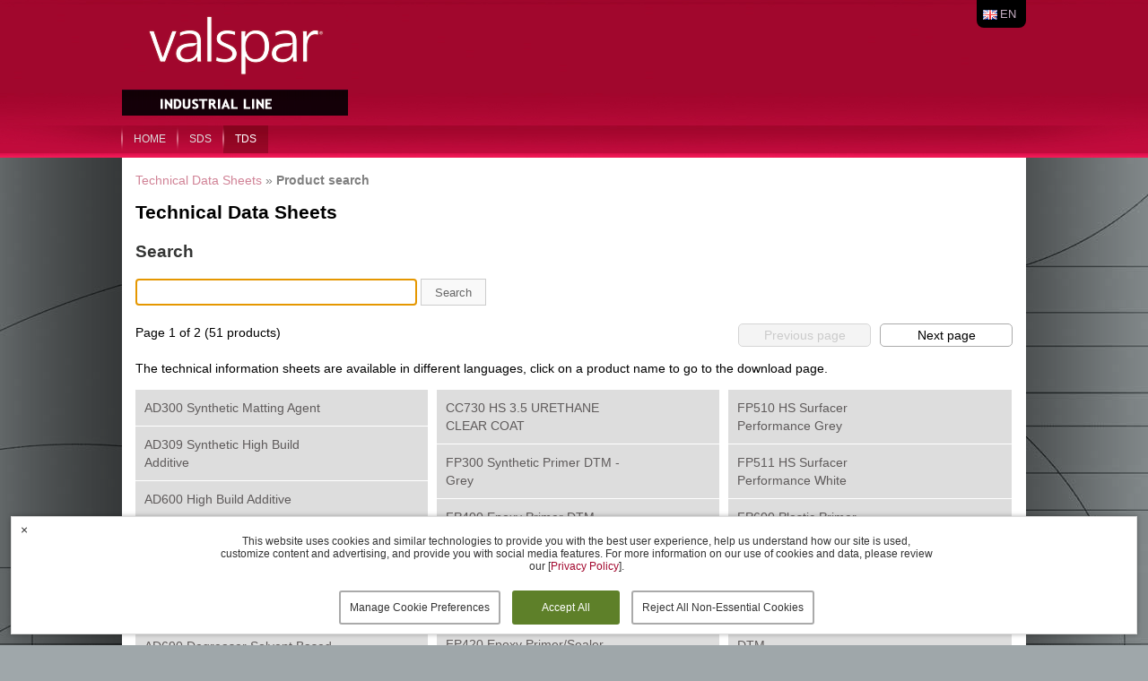

--- FILE ---
content_type: text/html; charset=UTF-8
request_url: https://vil-tds.valsparindustrialmix.com/en/?page=1&keywords=
body_size: 3350
content:
<!DOCTYPE html>
<html lang="nl">
<head><meta charset="utf-8" /><title>Valspar Industrial Line TDS</title><link rel="shortcut icon" type="image/vnd.microsoft.icon" href="/skin/valsparindustrialmix/favicon.ico" /><link rel="stylesheet" type="text/css" href="/skin/datasheets.css?v16" /><link rel="stylesheet" type="text/css" href="/skin/valsparindustrialmix/style.css?v16" /><!--[if lt IE 9]><script type="text/javascript" src="/scripts/html5.js"></script><![endif]--></head>
<body class="red">

	<div id="container">

		<header id="top">
			<div class="container">

	<a id="logo" href="/">Valspar Industrial Mix</a>
	<div id="mainmenu">
		<ul class="menu">
			<li><div class="sep"></div><a href="https://www.valsparindustrialmix.com/">home</a></li>
			<li><div class="sep"></div><a href="https://vil-sds.valsparindustrialmix.com/en">SDS</a></li>
			<li><div class="sep"></div><a class="active" href="/en">TDS</a></li>
		</ul>
	</div>
	<div id="topmenu">
		


<ul class="menu">
	<li id="langselection">
		<a id="currentlanguage" href="#" style="background-image: url('/skin/valsparindustrialmix/flags/en');">en</a>
		<ul>
											<li>
					<a href="/nl?page=1&keywords=" title="Nederlands" style="background-image: url('/skin/valsparindustrialmix/flags/nl.png');">nl</a>
				</li>
											<li>
					<a href="/en?page=1&keywords=" title="English" style="background-image: url('/skin/valsparindustrialmix/flags/en.png');">en</a>
				</li>
											<li>
					<a href="/fr?page=1&keywords=" title="Français" style="background-image: url('/skin/valsparindustrialmix/flags/fr.png');">fr</a>
				</li>
											<li>
					<a href="/de?page=1&keywords=" title="Deutsch" style="background-image: url('/skin/valsparindustrialmix/flags/de.png');">de</a>
				</li>
											<li>
					<a href="/es?page=1&keywords=" title="Español" style="background-image: url('/skin/valsparindustrialmix/flags/es.png');">es</a>
				</li>
											<li>
					<a href="/it?page=1&keywords=" title="Italiano" style="background-image: url('/skin/valsparindustrialmix/flags/it.png');">it</a>
				</li>
											<li>
					<a href="/pl?page=1&keywords=" title="Polish" style="background-image: url('/skin/valsparindustrialmix/flags/pl.png');">pl</a>
				</li>
											<li>
					<a href="/pt?page=1&keywords=" title="Portuguese" style="background-image: url('/skin/valsparindustrialmix/flags/pt.png');">pt</a>
				</li>
											<li>
					<a href="/cz?page=1&keywords=" title="Czech" style="background-image: url('/skin/valsparindustrialmix/flags/cz.png');">cz</a>
				</li>
					</ul>
	</li>
</ul>

	</div>

			</div>
		</header>




		<div id="content">
			<div class="container">

	<div class="layout" id="single">
		<div class="mid">
			
				
<div class="datasheets">
	<div class="path">
				<a href="/en/">Technical Data Sheets</a> &raquo;
				<strong>Product search</strong>
	</div>

	<h1>Technical Data Sheets</h1>

	
	<form class="search" action="/en/search_region_products/all" method="get">
		<h2>Search</h2>
				<div class="search-input">
			<input type="text" name="keywords" id="keywords" value="" autofocus="autofocus" />
			<button type="submit">Search</button>
		</div>
	</form>

			<div class="listfilter">
							<div class="listfilter-paging">
					<a class="button button-previous disabled" href="/en/?page=1&keywords=">Previous page</a>
					<a class="button button-next" href="/en/?page=2&keywords=">Next page</a>
				</div>
						<div class="listfilter-results">
				Page 1 of 2 (51 products)
			</div>
		</div>
	
			<p>The technical information sheets are available in different languages, click on a product name to go to the download page.</p>
	
	<div class="productlist">
		<div class="productlist-item-group first">
												<div class="productlist-item available">
											<a class="productlist-item-link" href="/en/show_product/IME.AD300">
							AD300 Synthetic Matting Agent
						</a>
									</div>
											<div class="productlist-item available">
											<a class="productlist-item-link" href="/en/show_product/IME.AD309">
							AD309 Synthetic High Build Additive
						</a>
									</div>
											<div class="productlist-item available">
											<a class="productlist-item-link" href="/en/show_product/IME.AD600">
							AD600 High Build Additive
						</a>
									</div>
											<div class="productlist-item available">
											<a class="productlist-item-link" href="/en/show_product/IME.AD601">
							AD601 Texture Additive Fine
						</a>
									</div>
											<div class="productlist-item available">
											<a class="productlist-item-link" href="/en/show_product/IME.AD602">
							AD602 Texture Additive Coarse
						</a>
									</div>
											<div class="productlist-item available">
											<a class="productlist-item-link" href="/en/show_product/IMU.AD680">
							AD680 Degreaser Water Based
						</a>
									</div>
											<div class="productlist-item available">
											<a class="productlist-item-link" href="/en/show_product/IME.AD690">
							AD690 Degreaser Solvent Based
						</a>
									</div>
											<div class="productlist-item available">
											<a class="productlist-item-link" href="/en/show_product/IMU.AN680">
							AN680 Water Based Cleaner
						</a>
									</div>
											<div class="productlist-item available">
											<a class="productlist-item-link" href="/en/show_product/IME.CC700">
							CC700 Clear Coat Anti-Graffiti
						</a>
									</div>
											<div class="productlist-item available">
											<a class="productlist-item-link" href="/en/show_product/IME.CC710">
							CC710 HS420 Clear Coat Performance
						</a>
									</div>
									</div>
					<div class="productlist-item-group">
											<div class="productlist-item available">
											<a class="productlist-item-link" href="/en/show_product/IMU.CC730">
							CC730 HS 3.5 URETHANE CLEAR COAT
						</a>
									</div>
											<div class="productlist-item available">
											<a class="productlist-item-link" href="/en/show_product/IME.FP300">
							FP300 Synthetic Primer DTM - Grey
						</a>
									</div>
											<div class="productlist-item available">
											<a class="productlist-item-link" href="/en/show_product/IME.FP400-FP401">
							FP400 Epoxy Primer DTM - Grey , FP401 Epoxy Primer DTM - White
						</a>
									</div>
											<div class="productlist-item available">
											<a class="productlist-item-link" href="/en/show_product/IME.FP402">
							FP402 Epoxy Primer Zinc Rich Grey
						</a>
									</div>
											<div class="productlist-item available">
											<a class="productlist-item-link" href="/en/show_product/IMU.FP420_FP421_FP422">
							FP420 Epoxy Primer/Sealer Gray, FP421 Epoxy Primer/Sealer White, FP422 Epoxy Primer/Sealer Black
						</a>
									</div>
											<div class="productlist-item available">
											<a class="productlist-item-link" href="/en/show_product/IMU.FP423">
							FP423 Epoxy Primer/Sealer - Anti Corrosion - Buff
						</a>
									</div>
											<div class="productlist-item available">
											<a class="productlist-item-link" href="/en/show_product/IMU.FP430">
							FP430 High Build DTM 2.1 VOC Epoxy Primer
						</a>
									</div>
											<div class="productlist-item available">
											<a class="productlist-item-link" href="/en/show_product/IME.FP440">
							FP440 Epoxy Primer Basic - Grey
						</a>
									</div>
											<div class="productlist-item available">
											<a class="productlist-item-link" href="/en/show_product/IMU.FP450-FP451">
							FP450 Epoxy Primer Gray, FP451 Epoxy Primer White
						</a>
									</div>
											<div class="productlist-item available">
											<a class="productlist-item-link" href="/en/show_product/IME.FP500">
							FP500 PU Primer DTM - Grey
						</a>
									</div>
									</div>
					<div class="productlist-item-group">
											<div class="productlist-item available">
											<a class="productlist-item-link" href="/en/show_product/IME.FP510">
							FP510 HS Surfacer Performance Grey
						</a>
									</div>
											<div class="productlist-item available">
											<a class="productlist-item-link" href="/en/show_product/IME.FP511">
							FP511 HS Surfacer Performance White
						</a>
									</div>
											<div class="productlist-item available">
											<a class="productlist-item-link" href="/en/show_product/IME.FP600">
							FP600 Plastic Primer
						</a>
									</div>
											<div class="productlist-item available">
											<a class="productlist-item-link" href="/en/show_product/IME.FP620">
							FP620 1K Wash Primer Grey
						</a>
									</div>
											<div class="productlist-item available">
											<a class="productlist-item-link" href="/en/show_product/IME.FP640">
							FP640 Etch Primer
						</a>
									</div>
											<div class="productlist-item available">
											<a class="productlist-item-link" href="/en/show_product/IME.PB300">
							PB300 Synthetic Primer Binder DTM
						</a>
									</div>
											<div class="productlist-item available">
											<a class="productlist-item-link" href="/en/show_product/IME.PB330">
							PB330 Fast Drying Anti-Corrosion Primer &quot;Tintable&quot;
						</a>
									</div>
											<div class="productlist-item available">
											<a class="productlist-item-link" href="/en/show_product/IME.PB500">
							PB500 PU Primer Binder DTM
						</a>
									</div>
											<div class="productlist-item available">
											<a class="productlist-item-link" href="/en/show_product/IME.PB500-S">
							PB500 PU Primer Binder DTM Sealer
						</a>
									</div>
											<div class="productlist-item available">
											<a class="productlist-item-link" href="/en/show_product/IME.AD600-R">
							Retailer AD600 High Build Additive
						</a>
									</div>
											</div>
	</div>

	</div>


		</div>
		<div class="clear"></div>
	</div>
	<div class="clear"></div>

			</div>
		</div>


		<footer>
			<div class="container">

	<div class="background"></div>
	<div class="inner">
		<div class="clear"></div>
		<div class="credits">
			<img src="/skin/valsparindustrialmix/valsparautomotivelogowhite.png" alt="valspar automotive logo" /><br />
			Copyright &copy; 2026 Valspar b.v. and The Sherwin-Williams Company.
			All rights reserved.
			<br />
							K.v.k 39033291<br />
						<a href="https://privacy.sherwin-williams.com/" target="_blank">Privacy Policy</a> -
			<a href="https://www.sherwin-williams.com/terms-of-use" target="_blank">Terms of Use</a> -
			<a href="/en/cookie_settings">Manage Cookies</a>
		</div>
		<div class="socials">
			<a href="https://twitter.com/ValsparAuto" target="_blank"><img src="/skin/valsparindustrialmix/twitter.png" alt="" /></a>
			<a href="https://facebook.com/ValsparAutomotive" target="_blank"><img src="/skin/valsparindustrialmix/facebook.png" alt="" /></a>
			<a href="https://instagram.com/valsparauto" target="_blank"><img src="/skin/valsparindustrialmix/instagram.png" alt="" /></a>
		</div>
	</div>
	<div class="clear"></div>

			</div>
		</footer>

	</div>

						<div class="consent-notification" role="dialog" aria-label="Cookie consent" aria-describedby="consent-notification-description">
		<form class="consent-form" method="post" action="/en/cookie_settings/consent">
			<div class="consent-container">
				<div id="consent-notification-description" class="consent-message">
											This website uses cookies and similar technologies to provide you with the best user experience, help us understand how our site is used, customize content and advertising, and provide you with social media features. For more information on our use of cookies and data, please review our [<a href="https://privacy-policy.sherwin-williams.com/gb/en/privacy-policy">Privacy Policy</a>].
															</div>
				<div class="consent-actions">
					<input type="hidden" name="back" value="en/?page=1&keywords=" />
											<button class="consent-button consent-button-settings" type="submit" name="settings" value="1" tabindex="2" role="button" aria-label="Manage Cookie Preferences, set up custom cookie settings">Manage Cookie Preferences</button>
						<button id="consent-notification-active-button" class="consent-button consent-button-accept" type="submit" name="consent" value="1" tabindex="1" role="button" aria-label="Accept All, agree to the default cookie settings">Accept All</button>
													<button class="consent-button consent-button-reject" type="submit" name="consent" value="0" tabindex="3" role="button" aria-label="Reject All Non-Essential Cookies, reject all non-essential cookies">Reject All Non-Essential Cookies</button>
															</div>
			</div>
							<button class="consent-button consent-button-close" type="submit" name="consent" value="0" tabindex="3" role="button" aria-label="Close cookie consent dialog" title="Close">&times;</button>
					</form>
	</div>

	<style type="text/css">/*<![CDATA[*/.consent-notification {background: #fff;border: 1px solid #ddd;box-shadow: 0 0 5px rgba(0, 0, 0, 0.3);color: #333;font: 12px/normal sans-serif;overflow: auto;padding: 10px 35px 10px 40px;position: fixed;bottom: 1em;left: 1em;right: 1em;z-index: 9999;}.consent-container {max-width: 800px;margin: 0 auto;text-align: center;position: relative;}.consent-message {display: inline-block;margin: 10px 0 20px 0;line-height: normal;}.consent-actions {display: inline-block;position: relative;}.consent-button {height: auto;width: auto;background: #fff;border: 2px solid transparent;box-shadow: none;color: #999;cursor: hand;cursor: pointer;font: 12px/normal sans-serif;overflow: visible;text-align: center;text-decoration: none;vertical-align: baseline;white-space: nowrap;}.consent-button:hover,.consent-button:active,.consent-button:focus {box-shadow: none;}.consent-button-settings,.consent-button-accept,.consent-button-reject {min-width: 80px;border-radius: 3px;margin: 0 5px;padding: 10px;}.consent-button-accept {min-width: 120px;background-color: #79af3c;border-color: #79af3c;color: #ffffff;}.consent-button-accept:hover,.consent-button-accept:focus {background-color: #82bb42;border-color: #82bb42;}.consent-button-accept:active {background-color: #88c543;}.consent-button-settings:hover,.consent-button-settings:focus,.consent-button-reject:hover,.consent-button-reject:focus {background-color: #fff;border-color: #ddd;}.consent-button-settings:active,.consent-button-reject:active {background-color: #eee;}.consent-button-close {border-width: 0;color: #ddd;font-size: 14px;padding: 6px 10px;position: absolute;top: 0px;left: 0px;z-index: 2;}.consent-button-close:hover,.consent-button-close:focus {background-color: #fbfbfb;color: #777;}.consent-button-close:active {background-color: #eee;}/*]]>*/</style>

	<link rel="stylesheet" type="text/css" href="https://www.valsparautosupport.com/skin/consent.css?v2025" />

</body>
</html>
